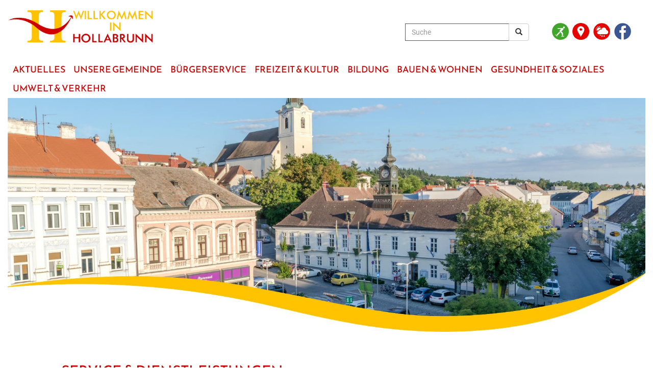

--- FILE ---
content_type: text/html
request_url: https://hollabrunn.gv.at/?tpl=30&lst_id=1002
body_size: 24261
content:
<!doctype html>




<html lang='de'>

<head>

<title>Stadtgemeinde Hollabrunn | </title>

<meta name="author" content="Stadtgemeinde Hollabrunn">
<meta name="description" content="Homepage der Stadtgemeinde Hollabrunn">
<meta name="keywords" content="Hollabrunn, Stadtgemeinde, Weinviertel, Nieder�sterreich">



<meta http-equiv="X-UA-Compatible" content="IE=edge">
<meta name="viewport" content="width=device-width, initial-scale=1">

<!-- jQuery library -->
<script src="https://code.jquery.com/jquery-latest.min.js"></script>

<!-- Latest compiled JavaScript -->
<script src="https://maxcdn.bootstrapcdn.com/bootstrap/3.3.6/js/bootstrap.min.js"></script>
<link rel="stylesheet" href="https://maxcdn.bootstrapcdn.com/bootstrap/3.3.6/css/bootstrap.min.css">

<link href="_include/style_22.css" rel="stylesheet">

<link rel="shortcut icon" href="favicon.ico" />
   
<!-- FlexSlider -->
<link rel="stylesheet" href="/gemeinden/_include/flexslider/flexslider.css">

<script src="/gemeinden/_include/flexslider/jquery.flexslider.js"></script>
<script>
$(window).load(function() {
  $('.flexslider').flexslider({
	 controlNav: false
  });
});
</script>




<script>
function toggledisplay (element, icon) { 
	if (document.getElementById) { 
		var obj = document.getElementById(element);
		var pic = document.getElementById(icon);

		obj.style.display = (obj.style.display=='block'?'none':'block');
		if(pic.className == "glyphicon glyphicon-plus"){
				pic.className = "glyphicon glyphicon-minus";
			} else {
				pic.className = "glyphicon glyphicon-plus";
			}
   }
}
</script>







<script>
function Scrolldown() {
     window.scroll(0,150); 
}
</script>








<style>

.menu-link { display: none }

.menu {
	display:block;
	padding: 0px;
	margin: 0px;
	margin-top:30px;
	background-color:#FFFFFF;
	font-family:Reem Kufi;
	text-transform: uppercase;
	font-size:150%
	
}

.menu ul { 
  padding: 0px;
  margin: 0px;
  list-style: none;
  position: relative;
  display: inline-table;
}


.menu ul li { margin:0px; padding: 0px; }
.menu > ul > li { display: inline-block; background-color:transparent; border:0px solid #FFFFFF; margin:0px; padding:0px; font-size: 140%; border-top-left-radius: 0px;	border-top-right-radius: 0px; }
.menu > ul > li.active > a { background: #FFFFFF; color: #CC0000 }

.menu ul li a { display: block; text-decoration: none; color: #CC0000; font-size: 60% }
.menu ul li > a { margin-right:-4px; padding: 6px 10px 6px 10px; }

.menu ul ul { 
  display: none; 
  position: absolute; 
  top:100%;
  min-width: 200px;
  background-color: #FEC200;
  border: 0px solid #CCC;
  z-index:1;
 
}
.menu ul li:hover > ul { display: block }
.menu ul > li a:hover { background-color: #CC0000; color: #FFFFFF }


.menu ul ul > li { position: relative; font-size:100% }
.menu ul ul > li a { padding: 3px 15px 3px 10px; height: auto; color:#CC0000; background-color:#FEC200; border-bottom:0px solid #FFFFFF }
.menu ul ul > li a:hover { background-color: #FEC200; color: #FFFFFF; }

 .menu ul ul ul { position: absolute; left: 100%; top:0; }


@media all and (max-width: 1260px) {
  
  a.menu-link { width:100%;  display: block; color: #FFFFFF; background-color: #CC0000; float: right; text-decoration: none; padding: 3px 8px; font-size:160%; border-radius:1px}

  .menu { clear: both; min-width: inherit; float: none; margin-top:10px !important }
  .menu, .menu > ul ul { overflow: hidden; max-height: 0; background-color: #555555; }
  .menu.active, .menu > ul ul.active { max-height: 65em; }
  .menu ul { display: inline; }
  .menu > ul { border-top: 1px solid #808080 }
  .menu li, .menu > ul > li { display: block; }

  .menu > ul > li { background-color:#FEC200; line-height:130% }  
  
  .menu > ul > li.active > a { background: #FEC200; color: #CC0000 }  /* eingef�gt */


  .menu li a { color: #000; display: block; padding: 0.8em; border-bottom: 1px solid #FFFFFF; position: relative; }
  
  .menu li.has-submenu > a:after {
    content: '+';
    position: absolute;
    top: 0;
    right: 0;
    display: block;
    font-size: 1.5em;
    padding: 5px 12px;
  }
  
  .menu li.has-submenu > a.active:after {
    content: "-";
	 padding: 5px 16px;
  }
  
  .menu ul ul > li a { background-color: #DFDFDF; color:#333333; padding: 7px 10px 7px 25px; }
  .menu ul ul > li a:hover { background-color: #F4F4F4; color: #333333 }
  
  .menu ul ul, .menu ul ul ul { display: inherit; position: relative; left: auto; top:auto; border:none; }


}


.menu-balken:before { content: 'MEN�' }
.menuicon { width: 27px; height: 3px; background-color: white; margin: 5px 0 }


</style>



</head>


<body >








<style>

@media only screen and (min-width: 1900px)
{
	.container-fluid { width:1900px }
}




.einzug { margin:20px 90px 20px 90px }



@media only screen and (max-width: 760px)
{

	.menu {
		padding: 0px;
		margin-top:-10px
	}

	#claim { display:none }
	
	h1 { margin-left:5px }

	.einzug { margin:20px 0px 20px 0px }


}



.vmiddle {
   display: inline-block;
	vertical-align: middle;
	float: none;
}

.vbottom {
	 display: inline-block;
	 vertical-align: bottom;
	 float: none;
}


</style>





						<!-- Status Stadtbad -->
						<div id="myModal" class="modal fade" role="dialog">
						  <div class="modal-dialog">

							 <div class="modal-content">
								<div class="modal-header">
								  <button type="button" class="close" data-dismiss="modal">&times;</button>
								  <h3 class="modal-title">Kunsteisbahn / Eislaufplatz</h3>
								</div>
								<div class="modal-body">
								  Die Kunsteisbahn ist ge�ffnet.<br />
<br />
<br />
<br />

								</div>
							 </div>

						  </div>
						</div>

						
					





<div class="container-fluid" style="background-color:transparent">

	
	
<div class="header" id="myHeader" role="banner">

	

	<div class="sr-only"><a href="#maincontent">zum Hauptinhalt</a></div>
	
	<div class="row" style="margin-top:15px">
		<div class="col-sm-3 col-xs-7 vbottom">
			<div><a href="https://www.hollabrunn.gv.at"><img src="grafik/logo_hollabrunn.jpg" style="max-width:100%" alt="HOLLABRUNN"></a></div>
		</div><!--
		 --><div class="col-sm-7 vbottom">
			<div style="font-size:130%; margin-bottom:5px; text-align:right">
					
					<form method="post" name="suche" class="navbar-form" role="search" action="?tpl=100&amp;kat_name=Suchergebnis&amp;">
					  <div class="input-group">
							<input type="text" class="form-control" placeholder="Suche" aria-label="Suche" value="" name="infix" id="infix" style="border:1px solid #555555 !important; color:#666666!important">
							<div class="input-group-btn">
								 <button class="btn btn-default" aria-label="Suchergebnis" type="submit"><i class="glyphicon glyphicon-search" title="Suchen"></i></button>
							</div>
					  </div>
				  </form>
			</div>
		</div><!--
		 --><nobr><div class="col-sm-2 vbottom" style="margin-bottom:0px">
			<ul style="padding-left:0px">
				
					<li style="display:inline"><a href="#" data-toggle="modal" data-target="#myModal"><img src="bilder/Kunsteisbahn_geoeffnet_gruen.png" style="width:33px;margin-right:4px" title="Kunsteisbahn / Eislaufplatz" alt="Die Kunsteisbahn ist ge�ffnet.<br />
<br />
<br />
<br />
" alt="STADTBAD"></a>
				
				<li style="display:inline"><a href="https://maps.app.goo.gl/VRoo2TFTp2Bn8vao6" target="_blank"><img src="grafik/ICON_ort_lageplan_rot_250.png" style="width:33px; margin-right:5px" title="Karte" alt="LAGEPLAN"></a>
				<li style="display:inline"><a href="?kat=8105"><img src="grafik/ICON_WETTER_rot_250.png" style="width:33px; margin-right:5px" alt="WETTER & WEBCAM" alt="WETTER"></a>
				<li style="display:inline"><a href="https://www.facebook.com/Stadtgemeinde-Hollabrunn-400490760562266" target="_blank"><img src="grafik/ICON_FACEBOOK_blau_250.png" style="width:33px; margin-right:5px" alt="FACEBOOK"></a>
			</ul>	
		</div>
			 </nobr>
	</div>


	
	
	<div class="row" role="navigation">
		<div class="col-sm-12" style="z-index:10">
			


<a class="menu-link" href="#menu" style="color:#FFFFFF" aria-label="Menueauswahl">
	<div class="menu-balken" style="float:left; font-size:80%; padding-top:5px"></div>
	<div style="float:right">
		<div class="menuicon"></div>
		<div class="menuicon"></div>
		<div class="menuicon"></div>
	</div>
</a>


<nav id="menu" class="menu">

	<ul>
		
				<li class="has-submenu"><a href="?kat=8100"><span>Aktuelles</span></a>
			
					<ul>
						
									<li><a href="/news" path="news"><span>Hollabrunn Aktuell</span></a></li>		
								
									<li><a href="/blickpunkt" path="blickpunkt"><span>Blickpunkt</span></a></li>		
								
									<li><a href="/veranstaltungen" path="_veranstaltungen" ><span>Veranstaltungen</span></a></li>
								
									<li><a href="/jobs" path="_jobs" ><span>Jobs</span></a></li>
								
									<li><a href="/wetter" path="wetter"><span>Wetter & Webcam</span></a></li>		
								
									<li><a href="/geburten" path="geburten"><span>Geburten</span></a></li>		
								
									<li><a href="/hochzeiten" path="_hochzeiten" ><span>Hochzeiten</span></a></li>
								
									<li><a href="/todesfaelle" path="todesfaelle"><span>Todesf�lle</span></a></li>		
								
					</ul>
				

			</li>

		
		
				<li class="has-submenu"><a href="?kat=8200"><span>Unsere Gemeinde</span></a>
			
					<ul>
						
									<li><a href="/rathaus" path="rathaus"><span>Rathaus</span></a></li>		
								
									<li><a href="/abteilungen" path="abteilungen"><span>Abteilungen & Einrichtungen</span></a></li>		
								
									<li><a href="/mitarbeiter" path="mitarbeiter"><span>Mitarbeiter</span></a></li>		
								
									<li><a href="/europa" path="europa"><span>Europa</span></a></li>		
								
									<li><a href="/politik" path="politik"><span>Politik</span></a></li>		
								
									<li><a href="/gemeindeprofil" path="gemeindeprofil"><span>Gemeindeprofil</span></a></li>		
								
					</ul>
				

			</li>

		
		
				<li class="has-submenu"><a href="?kat=8300"><span>B�rgerservice</span></a>
			
					<ul>
						
									<li><a href="/service" path="service"><span>Service & Dienstleistungen</span></a></li>		
								
									<li><a href="/neuinhollabrunn" path="neuinhollabrunn"><span>Neu in Hollabrunn</span></a></li>		
								
									<li><a href="/standesamt" path="standesamt"><span>Standesamt</span></a></li>		
								
									<li><a href="/bestattung" path="bestattung"><span>Bestattung</span></a></li>		
								
									<li><a href="/stadtwerke" path="stadtwerke"><span>Stadtwerke</span></a></li>		
								
									<li><a href="/foerderungen" path="foerderungen"><span>F�rderungen</span></a></li>		
								
									<li><a href="/downloads" path="downloads"><span>Downloads & Formulare</span></a></li>		
								
									<li><a href="/amtstafel" path="amtstafel"><span>Amtstafel</span></a></li>		
								
									<li><a href="/faq" path="faq"><span>FAQ</span></a></li>		
								
					</ul>
				

			</li>

		
		
				<li class="has-submenu"><a href="?kat=8400"><span>Freizeit &amp; Kultur</span></a>
			
					<ul>
						
									<li><a href="/veranstaltungen" path="_veranstaltungen" ><span>Veranstaltungskalender</span></a></li>
								
									<li><a href="/veranstaltungszentren" path="veranstaltungszentren"><span>Veranstaltungszentren</span></a></li>		
								
									<li><a href="/gastronomie" path="_gastronomie" ><span>Regionale Gastronomie</span></a></li>
								
									<li><a href="/freizeit-tourismus" path="freizeit-tourismus"><span>Freizeit & Tourismus</span></a></li>		
								
									<li><a href="/unterkuenfte" path="_unterkuenfte" ><span>Unterk�nfte & N�chtigung</span></a></li>
								
					</ul>
				

			</li>

		
		
				<li class="has-submenu"><a href="?kat=8500"><span>Bildung</span></a>
			
					<ul>
						
									<li><a href="/kindergaerten" path="kindergaerten"><span>Kinderg�rten & Kleinkindbetreuung</span></a></li>		
								
									<li><a href="/schulen" path="schulen"><span>Schulen & Hochschulen</span></a></li>		
								
									<li><a href="/erwachsenenbildung" path="erwachsenenbildung"><span>Erwachsenenbildung</span></a></li>		
								
									<li><a href="/stadtbuecherei" path="stadtbuecherei"><span>Stadtb�cherei</span></a></li>		
								
									<li><a href="/stadtarchiv" path="_stadtarchiv" ><span>Stadtarchiv</span></a></li>
								
									<li><a href="/lernhilfe" path="lernhilfe"><span>Lernhilfe & Jugendarbeit</span></a></li>		
								
									<li><a href="/bildungsmesse" path="bildungsmesse"><span>Bildungsmesse</span></a></li>		
								
									<li><a href="/kinderuni" path="kinderuni"><span>Kinderuni</span></a></li>		
								
					</ul>
				

			</li>

		
		
				<li class="has-submenu"><a href="?kat=8600"><span>Bauen &amp; Wohnen</span></a>
			
					<ul>
						
									<li><a href="/wohnprojekte" path="wohnprojekte"><span>Wohnprojekte</span></a></li>		
								
									<li><a href="/grundstuecke" path="grundstuecke"><span>Verf�gbare Grundst�cke</span></a></li>		
								
									<li><a href="/flaechenwidmung" path="flaechenwidmung"><span>Fl�chenwidmung & Bebauungspl�ne</span></a></li>		
								
									<li><a href="/faq-bauenundwohnen" path="faq-bauenundwohnen"><span>FAQ Bauen & Wohnen</span></a></li>		
								
									<li><a href="/downloads-bauenundwohnen" path="_downloads-bauenundwohnen" ><span>Formulare & Downloads</span></a></li>
								
									<li><a href="/foerderungen-wohnen" path="foerderungen-wohnen"><span>F�rderungen Bauen & Wohnen</span></a></li>		
								
									<li><a href="?kat=8608" path=""><span>Energiebuchhaltung</span></a></li>
								
									<li><a href="/ansprechpartner" path="ansprechpartner"><span>Ansprechpartner</span></a></li>		
								
					</ul>
				

			</li>

		
		
				<li class="has-submenu"><a href="?kat=8700"><span>Gesundheit &amp; Soziales</span></a>
			
					<ul>
						
									<li><a href="/medizinische-versorgung" path="medizinische-versorgung"><span>Medizinische Versorgung</span></a></li>		
								
									<li><a href="/pflege" path="pflege"><span>Pflege</span></a></li>		
								
									<li><a href="/vereine" path="vereine"><span>Vereine</span></a></li>		
								
									<li><a href="/sozialratgeber" path="sozialratgeber"><span>Sozialratgeber</span></a></li>		
								
									<li><a href="/sozialcard" path="_sozialcard" ><span>F�rderungen & Fairnesscard</span></a></li>
								
									<li><a href="/community-nursing" path="community-nursing"><span>Community-Nursing</span></a></li>		
								
									<li><a href="/gesundegemeinde" path="gesundegemeinde"><span>Gesunde Gemeinde</span></a></li>		
								
					</ul>
				

			</li>

		
		
				<li class="has-submenu"><a href="?kat=8800"><span>Umwelt &amp; Verkehr</span></a>
			
					<ul>
						
									<li><a href="/hollabrunn-blueht-auf" path="hollabrunn-blueht-auf"><span>Hollabrunn&nbsp;bl�ht&nbsp;auf</span></a></li>		
								
									<li><a href="/mobilitaet" path="mobilitaet"><span>Mobilit�t & Parken</span></a></li>		
								
									<li><a href="https://gis3dweb.riwagis.de/srv/buergerlink/hollabrunn_gd/map3d/vcm/" path="_" target="_blank"><span>Baumkataster</span></a></li>
								
									<li><a href="/energie" path="energie"><span>Energie</span></a></li>		
								
									<li><a href="/klar" path="klar"><span>KLAR! Region</span></a></li>		
								
					</ul>
				

			</li>

		
		


	</ul>

</nav>





<script>





jQuery( document ).ready( function( $ ) {

	var $menu = $('#menu'),
	  $menulink = $('.menu-link'),
	  $menuTrigger = $('.has-submenu > a');

	$menulink.click(function(e) {
		e.preventDefault();
		$menulink.toggleClass('active');
		$menu.toggleClass('active');
	});
 
	
	

		$menuTrigger.click(function(e) {
			e.preventDefault();
			var $this = $(this);
			$this.toggleClass('active').next('ul').toggleClass('active');
		});

	

});
</script>


		</div>
	</div>

</div>





<style>

 /* Style the header */
.header { z-index:12; background-color:#FFFFFF}

/* Page content */
.content {
  
}

/* The sticky class is added to the header with JS when it reaches its scroll position */
.sticky {
  position: fixed;
  top: 0;
  width: 100%;

}

/* Add some top padding to the page content to prevent sudden quick movement (as the header gets a new position at the top of the page (position:fixed and top:0) */
.sticky + .content {
  padding-top: 102px;
} 

</style>


<script>
// When the user scrolls the page, execute myFunction
window.onscroll = function() {myFunction()};

// Get the header
var header = document.getElementById("myHeader");

// Get the offset position of the navbar
var sticky = header.offsetTop;

// Add the sticky class to the header when you reach its scroll position. Remove "sticky" when you leave the scroll position
function myFunction() {
  //if (window.pageYOffset >= sticky) {              <- original
  if (window.innerWidth > 700 &&  window.pageYOffset >= sticky) {
  
    header.classList.add("sticky");
  } else {
    header.classList.remove("sticky");
  }
} 


</script>






	

	<div class="row" style="margin-top:0px">
		<div class="col-sm-12">
			<div class="flexslider">
				<ul class="slides">
					
				

					<li>
						<div style="position:relative">
							<img src="grafik/cover_startseite_header_hauptplatz.jpg" alt="" style="width:100%; height:auto">
						</div>
					</li>
				
				

				</ul>
			</div>
		</div>
	</div>


	

	<div class="row einzug" role="main" id="maincontent">
		<div class="col-sm-12">
			<div style="margin-top:-30px">
				
					<h1 class="_pos"></h1>
				
			</div>
		</div>
	</div>

	



				<!div class="row einzug">
					<div style="margin-left:15px">
						

   

   <div class="row einzug">

       <div class="col-12">
		    
			    <h1>Service & Dienstleistungen</h1>
		    
        </div>

      
	
            <div class="col-sm-12">
                <br>
                <h2>Grabverwaltung (Totenkartei, Gr�ber)</h2>
                <br><br>
            </div>

			<div class="col-sm-4">

                

			</div>

      

	
		<div class="col-sm-8">

			<b>Zust�ndige Abteilung:</b><br>

			
       
			  <a href="?tpl=11&amp;ad_id=1609" class="weblink">Bestattung</a><br>

			

			<br><br>

			<b>Ansprechpartner:</b><br>
			
				<a href="?tpl=22&ps_id=634" class="weblink">
					Matthias Fritz<br>
				</a>
			
				<a href="?tpl=22&ps_id=150" class="weblink">
					Josef Goll<br>
				</a>
			

		</div>   

	</div>

	<div class="row einzug">
		<div class="col-sm-12">
			<br><br><a href="javascript:history.back()" class="zurueck">zur�ck</a>
		</div>
	</div>

    <br>
      


					</div>
				<!/div>

			






	<br>

	

	<div class="row" style="margin-top:0px" role="contentinfo">
		
		<div class="col-sm-1"></div>

		<div class="col-sm-10">

			<div class="row">
				
				<div class="col-sm-2 col-xs-6" style="text-align:center">
					<a href="?kat=8903">
						<img src="grafik/ICON_Service_250.png" style="width:70px; margin:10px" alt="Service & Notfall"><br>
						<div class="footer_tool_head">Service &<br>Notfall</div><br>
					</a>
				</div>
				
				<div class="col-sm-2 col-xs-6" style="text-align:center">
					<a href="?kat=8906">
						<img src="grafik/ICON_Standesamt_250.png" style="width:70px; margin:10px" alt="zur Bestattung"><br>
						<div class="footer_tool_head">Bestattung</div><br>
					</a>
				</div>
				
				<div class="col-sm-2 col-xs-6" style="text-align:center">
					<a href="?kat=8905">
						<img src="grafik/ICON_Fotogalerie_250.png" style="width:70px; margin:10px" alt="Foto-Galerie"><br>
						<div class="footer_tool_head">Foto&shy;Galerie</div><br>
					</a>
				</div>
				
				<div class="col-sm-2 col-xs-6" style="text-align:center">
					<a href="?kat=8205">
						<img src="grafik/ICON_Formulare_250.png" style="width:70px; margin:10px" alt="Formulare"><br>
						<div class="footer_tool_head">Downloads</div><br>
					</a>
				</div>
				
				<div class="col-sm-2 col-xs-6" style="text-align:center">
					<a href="?kat=8308">
						<img src="grafik/ICON_Amtstafel_250.png" style="width:70px; margin:10px" alt="zur Amtstafel"><br>
						<div class="footer_tool_head">Amtstafel</div><br>
					</a>
				</div>
				
				<div class="col-sm-2 col-xs-6" style="text-align:center">
					<a href="?kat=8904">						
						<img src="grafik/ICON_Abfuhrtermine_250.png" style="width:70px; margin:10px" alt="Abfalltermine"><br>
						<div class="footer_tool_head">Abfall-Termine</div><br>
					</a>
				</div>

			</div>
		
		</div>	

		<div class="col-sm-1"></div>

	</div>

	<br>


	


	<div class="row footer" style="padding:15px; padding-top:20px">

		
		<div class="col-sm-2 col-xs-6" style="z-index: 1"> 
			<ul style="list-style-type: none; padding-left: 0px">
				<li><a href="?kat=8101">Aktuelles</a>
				<li><a href="?kat=8201">Unsere Gemeinde</a>
				<li><a href="?kat=8301">B�rgerservice</a>
				<li><a href="?kat=8103">Freizeit & Kultur</a>
			</ul>
		</div>

		<div class="col-sm-2 col-xs-6" style="z-index: 1"> 
			<ul style="list-style-type: none; padding-left: 0px">
				<li><a href="?kat=8501">Bildung</a>
				<li><a href="?kat=8601">Bauen & Wohnen</a>
				<li><a href="?kat=8701">Gesundheit & Soziales</a>
				<li><a href="?kat=8803">Umwelt & Verkehr</a>
			</ul>
		</div>


		<div class="col-sm-2 col-xs-6" style="z-index: 1"> 
			<ul style="list-style-type: none; padding-left: 0px">
				<li><a href="?kat=8201">Kontakt</a>
				<li><a href="?kat=8901">Impressum</a>
				<li><a href="?kat=8902">Datenschutz</a>
			<br>
			<br>
			<br>
		</div>

		<div class="col-sm-2 col-xs-6" style="z-index: 1"> 
			<br><br><br>
		</div>
				
		<div class="col-sm-3">
			Stadtgemeinde Hollabrunn<br>
			Hauptplatz 1<br>
			Tel.: <a href="tel:+4329522102">+43 (2952) 2102</a><br>
			<a href="mailto:stadtgemeinde@hollabrunn.gv.at" class="maillink">e-mail</a><br>
		</div>
	
	
	</div>


	<br><br>


	<div class="row">

		<div class="col-md-1 col-6 mx-auto text-center">
			
		</div>

		<div class="col-md-2 col-6 mx-auto text-center" style="margin-bottom:40px">
			<div style="width:200px"><a href="https://www.hollabrunn.gv.at/?kat=8102"><img src="grafik/icon_blickpunkt_250.png" alt="Blickpunkt Hollabrunn" style="height:70px"></a></div>
		</div>

		<div class="col-md-2 col-6 mx-auto text-center" style="margin-bottom:40px">
			<div style="width:200px"><a href="https://www.familieundberuf.at/unternehmen/stadtgemeinde-hollabrunn" target="_blank"><img src="grafik/logo_familienfreundliche_gemeinde.png" alt="Familienfreundliche Gemeinde" style="height:70px"></a></div>
		</div>

		<div class="col-md-2 col-6 mx-auto text-center" style="margin-bottom:40px">
			<div style="width:200px"><a href="https://www.e5-gemeinden.at/" target="_blank"><img src="grafik/logo_energieteam_e5.jpg" alt="energieteam Hollabrunn" style="height:70px"></a></div>
		</div>

		<div class="col-md-2 col-6 mx-auto text-center" style="margin-bottom:40px">
			<div style="width:200px"><a href="https://www.naturimgarten.at/" target="_blank"><img src="grafik/logo_naturimgarten.png" alt="Natur im Garten" style="height:70px"></a></div>
		</div>

		<div class="col-md-2 col-6 mx-auto text-center" style="margin-bottom:40px">
			<div style="width:200px"><a href="https://naturschutzbund.at/vielfaltleben.html" target="_blank"><img src="grafik/logo_vielfaltleben.jpg" alt="Vielfalt Leben" style="height:70px"></a></div>
		</div>

		<div class="col-md-1 col-6 mx-auto text-center">
			
		</div>

	</div>



</div>








</body>
</html>
